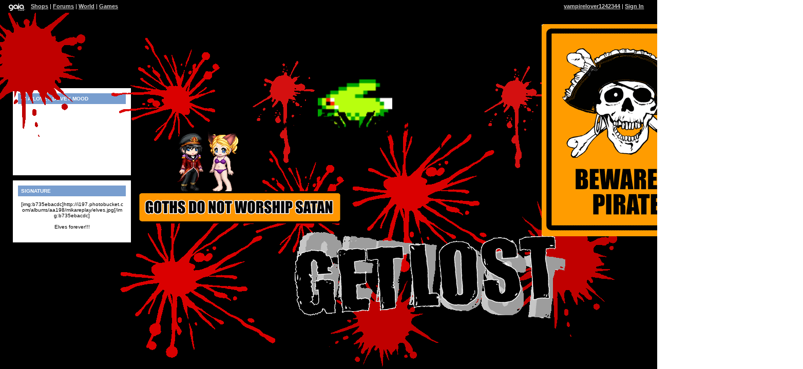

--- FILE ---
content_type: text/html; charset=UTF-8
request_url: https://www.gaiaonline.com/profiles/vampirelover1242344/23295841/
body_size: 4820
content:
<!DOCTYPE html>
<html xmlns="//www.w3.org/1999/xhtml"  xml:lang="en" lang="en">
<head id="profiles_head">
    <!--[if IE]><![endif]-->
<meta http-equiv="Content-Type" content="text/html; charset=utf-8" />
<meta name="description" content="Gaia Online is an online hangout, incorporating social networking, forums, gaming and a virtual world." />
<meta name="apple-itunes-app" content="app-id=1453789654" />
<title>Viewing vampirelover1242344&#039;s profile | Profiles v2 | Gaia Online</title>
<link rel="search" href="https://cdn1.gaiaonline.com/gaiaonline_search.xml" type="application/opensearchdescription+xml" title="Gaia Online" />
<script type="text/javascript">/*<![CDATA[*/function GAIA_config(key){return {"main_server":"www.gaiaonline.com","graphics_server":"graphics.gaiaonline.com","jscompiler_server":"cdn1.gaiaonline.com","gsi_server":"www.gaiaonline.com","no_image":"https:\/\/graphics.gaiaonline.com\/images\/s.gif","avatar_server":"a1cdn.gaiaonline.com","avatar_save":"www.gaiaonline.com","session_page":2500,"cache_value":1595981813,"gbar_autorefresh_interval":"30000","town_name":null,"fb_api_key":null,"fading_alerts":0,"is_vip_member":0,"vip_discount_available":0}[key.toLowerCase()];}/*]]>*/</script>
<link rel="stylesheet" type="text/css" href="https://cdn1.gaiaonline.com/src/_/e143bb5df5304ae98988a03a4dabca2e-1483-65/src/css/widgets/blockedimages.css" media="screen" />
<link rel="stylesheet" type="text/css" href="https://cdn1.gaiaonline.com/src/_/e143bb5df5304ae98988a03a4dabca2e-1483-69/pkg-bbcode.css" media="screen" />
<script type="text/javascript">/*<![CDATA[*/
var _gaq=[["_setAccount","UA-3607820-1"],["_trackPageview"],["_trackPageLoadTime"]];
/*]]>*/</script>
<link rel="stylesheet" type="text/css" href="https://cdn1.gaiaonline.com/src/_/e143bb5df5304ae98988a03a4dabca2e-1483-525/pkg-gaia_profilesv2_viewing.css" media="screen" />
<link rel="stylesheet" type="text/css" href="https://cdn1.gaiaonline.com/src/_/e143bb5df5304ae98988a03a4dabca2e-1483-79/src/css/collections/add.css" media="screen" />
<link rel="stylesheet" type="text/css" href="https://cdn1.gaiaonline.com/src/_/e143bb5df5304ae98988a03a4dabca2e-1483-65/src/css/widgets/blockedimages.css" media="screen" />
<link rel="stylesheet" type="text/css" href="https://cdn1.gaiaonline.com/src/_/e143bb5df5304ae98988a03a4dabca2e-1483-69/pkg-bbcode.css" media="screen" />
    <style type="text/css">/*<![CDATA[*/
        .bd{color:#000;}
    /*]]>*/</style>
<script type="text/javascript" src="https://cdn1.gaiaonline.com/src/_/e143bb5df5304ae98988a03a4dabca2e-1483-652/pkg-gaia_core_nli.js"></script>
<script src="//graphics.gaiaonline.com/ruffle/20250917/ruffle.js?source=jsheader"></script><script type="text/javascript" src="https://cdn1.gaiaonline.com/src/vendors/yui/alloy3.0/build/aui/aui-min.js?v=1"></script>
<script type="text/javascript" src="https://cdn1.gaiaonline.com/src/_/e143bb5df5304ae98988a03a4dabca2e-1483-108/src/js/collections/add.js"></script>
<script type="text/javascript" src="https://cdn1.gaiaonline.com/src/_/e143bb5df5304ae98988a03a4dabca2e-1483-525/pkg-gaia_profilesv2_viewing.js"></script>
<script type="text/javascript" src="https://cdn1.gaiaonline.com/src/_/e143bb5df5304ae98988a03a4dabca2e-1483-69/pkg-bbcode.js"></script>


<style type="text/css">
/* User-chosen Profile Theme */

        .panel{padding: 15px;}
        .panel h2{margin:-5px -5px 10px -5px;padding:5px 6px;background:#aaa;text-align:left;text-transform:uppercase;font-weight:bold;color:#fff;font-size:10px;}
        html { background: url(https://graphics.gaiaonline.com/images/profiles/v2/backgrounds/bg_tile_stars.jpg) repeat; }
        body { background:  no-repeat; }
        .panel h2{background:#789ECF;color:#fff;}
        .panel{background:#fff;color:#000;}
        a{color:#D37B14;}
        #header a{color:#D37B14;}

/* User-specified Theme Override CSS */
#content #main, #about, #journal, #friends, #multimedia, #comments, #signature{height: auto;}
/* Body */#content #main, #about, #journal, #friends, #multimedia, #comments, #signature{height: auto;}
/* code free for#content #main, #about, #journal, #friends, #multimedia, #comments, #signature{height: auto;}
/* code free for use with/for anything non-profit */

    #content #main, #about, #journal, #friends, #multimedia, #comments, #signature{height: auto;}
    
    body
    {
    background: #795f46 url(http://public.tektek.org/img/themes/generic_kakashi_bg.png) no-repeat fixed bottom left;
    }  
    
    #site
    {
    width: 740px;
    margin: 40px auto;
    }
    
    #content
    { 
    margin-top: 10px;
    padding: 0px;
    border: 0px; 
    }

    a, a:link, a:visited
    {
    color: orange; 
    text-decoration: none;
    }
    
    a:hover
    {
    color: yellow; 
    text-decoration: underline;
    }
    
    #extendedProfileBody #header
    {
    padding-top: 10px;
    border: 0px;
    }
    
    #extendedProfileBody #header h1
    {
    width: 740px;
    height: 100px; 
    background: url(http://public.tektek.org/img/themes/generic_kakashi_header_clean.jpg); 
    border: 0px;
    
    }
    
    #sidebar
    {
    left: 0px !important;
    }
    
    #details, #profile, #wishlist
    {
    margin-bottom: 20px;
    padding: 10px;
    -moz-border-radius: 20px;
    background: #846e59;
    color: #fff; 
    } 

    
    #main
    {
    float: right;
    width: 480px;
    }
    
    #about, #comments, #friends, #journal, #multimedia, #signature
    {
    margin-bottom: 20px;
    padding: 10px;
    -moz-border-radius: 20px;
    background: #846e59;
    color: #fff; 
    }
    
    #friends #friendGroup li
    {
    border: 0px;
    }    
    
    #about h2, #comments h2, #details h2, #friends h2, #journal h2, #multimedia h2, #profile h2, #signature h2, #wishlist h2
    {
    padding-left: 20px;
    background: url(&quot;&quot;); 
    border: 0px; 
    text-align: left; 
    color: #161d2f;     
    font-weight: bold; 
    }
    
    .caption, .caption2
    {
    padding: 8px 5px; 
    background: #795f46; 
    border: 2px dashed #fff;  
    font-weight: bold; 
    }
    .caption:before, .caption2:before, .caption:after, .caption2:after
    {
    display: none;
    content: url(http://public.tektek.org/img/themes/clear.gif); 
    background: url(http://public.tektek.org/img/themes/clear.gif);
    }
    
    .caption .message, .caption2 .message
    {
    background: url(http://public.tektek.org/img/themes/clear.gif); 
    } use with/for anything non-profit */

    #content #main, #about, #journal, #friends, #multimedia, #comments, #signature{height: auto;}
    
    body
    {
    background: #795f46 url(http://public.tektek.org/img/themes/generic_kakashi_bg.png) no-repeat fixed bottom left;
    }  
    
    #site
    {
    width: 740px;
    margin: 40px auto;
    }
    
    #content
    { 
    margin-top: 10px;
    padding: 0px;
    border: 0px; 
    }

    a, a:link, a:visited
    {
    color: orange; 
    text-decoration: none;
    }
    
    a:hover
    {
    color: yellow; 
    text-decoration: underline;
    }
    
    #extendedProfileBody #header
    {
    padding-top: 10px;
    border: 0px;
    }
    
    #extendedProfileBody #header h1
    {
    width: 740px;
    height: 100px; 
    background: url(http://public.tektek.org/img/themes/generic_kakashi_header_clean.jpg); 
    border: 0px;
    
    }
    
    #sidebar
    {
    left: 0px !important;
    }
    
    #details, #profile, #wishlist
    {
    margin-bottom: 20px;
    padding: 10px;
    -moz-border-radius: 20px;
    background: #846e59;
    color: #fff; 
    } 

    
    #main
    {
    float: right;
    width: 480px;
    }
    
    #about, #comments, #friends, #journal, #multimedia, #signature
    {
    margin-bottom: 20px;
    padding: 10px;
    -moz-border-radius: 20px;
    background: #846e59;
    color: #fff; 
    }
    
    #friends #friendGroup li
    {
    border: 0px;
    }    
    
    #about h2, #comments h2, #details h2, #friends h2, #journal h2, #multimedia h2, #profile h2, #signature h2, #wishlist h2
    {
    padding-left: 20px;
    background: url(&quot;&quot;); 
    border: 0px; 
    text-align: left; 
    color: #161d2f;     
    font-weight: bold; 
    }
    
    .caption, .caption2
    {
    padding: 8px 5px; 
    background: #795f46; 
    border: 2px dashed #fff;  
    font-weight: bold; 
    }
    .caption:before, .caption2:before, .caption:after, .caption2:after
    {
    display: none;
    content: url(http://public.tektek.org/img/themes/clear.gif); 
    background: url(http://public.tektek.org/img/themes/clear.gif);
    }
    
    .caption .message, .caption2 .message
    {
    background: url(http://public.tektek.org/img/themes/clear.gif); 
    }
body {
font-family: century gothic; 
background: #000 url(http://img158.imageshack.us/img158/511/sammofma1we6.jpg) repeat fixed right bottom;
}
#content { background: transparent; font-family:century gothic; color:#ffffff; border:0px; } 

 /* Links */
#site a:link, a:link { color: white; text-decoration: underline;}
#site a:hover, a:hover { color: white; text-decoration: underline; }
#site a:visited, a:visited { color:white; text-decoration: underline; }

/* User Bar */
#profile #bar{background: transparent;}
#bar #onlineButton {background: url(http://img372.imageshack.us/img372/8312/blackheart2gi.png) no-repeat;}
#bar #offlineButton {background: url(http://img373.imageshack.us/img373/7092/blackheart4fg.png) no-repeat;}
#bar #hiddenButton {background: url(http://img66.imageshack.us/img66/3285/hidden5zv.gif) no-repeat;}
#profile #bar #addButton a {background:  url(http://img515.imageshack.us/img515/8496/add37sa8xl.gif); no-repeat;}
#profile #bar #addButton {background: transparent;}
#profile #bar #msgButton a {background: url(http://img525.imageshack.us/img525/7746/msg39te5iq.gif) no-repeat;}
#profile #bar #msgButton {background: transparent; }
#profile #bar #tradeButton a {background: url(http://img524.imageshack.us/img524/855/trade32ve0zn.gif) no-repeat;}
#profile #bar #tradeButton {background: transparent; }
#profile #bar #ignoreButton a {background: url(http://img524.imageshack.us/img524/5074/ignore36ub7zw.gif) no-repeat;}
#profile #bar #ignoreButton {background:transparent;}

/* CAPTION */
.caption, .message { font-family:century gothic; color:#ffffff; }
.caption { border: 4px double #FFFFFF; background: url(http://img294.imageshack.us/img294/856/eh22sa.png);}
.caption2 { border: 4px double #FFFFFF; background: url(http://img294.imageshack.us/img294/856/eh22sa.png);}
.caption:before { content: url(images/caption_tl.gif); background: transparent;}
.caption:after { content: url(images/caption_bl.gif); background: transparent;}
.caption2:before { content: url(images/caption_tl.gif); background: transparent;}
.caption2:after { content: url(images/caption_bl.gif); background: transparent;}
.caption .message { background: transparent;}
.caption2 .message { background: transparent;}

/* Profile */
#profile { background: #000; font-family:century gothic; border:1px solid white; color:#ffffff; border-right: 0px;}
#extendedProfileBody #header h1 { background: transparent url(&quot; &quot;); height: 1px; font-family:century gothic; border:1px solid white; border-top:0px;}
#profile h2 { background: url(&quot; &quot;) top left no-repeat; text-indent: 25px; font-family:century gothic;}

/* Details */
#details{ background: #000; font-family:century gothic; border:1px solid white; border-top: 0px; border-right: 0px;}
#details h2{ background: url() top left no-repeat; text-indent: 25px; font-family:century gothic;}

/* Wishlist */
#wishlist { background: #000; font-family:century gothic; border:1px solid white; border-top: 0px; border-right: 0px;}
#wishlist h2 {background: url() top left no-repeat; text-indent: 25px; font-family:century gothic;}

/* About */
#about { background: transparent url(&quot; &quot;); font-family:century gothic; border:1px solid white; border-top: 0px; border-right: 0px;}
#about h2 { background: url() top left no-repeat; text-indent:350px; font-family:century gothic;}

/* Friends List */
#friends {background:url(&quot; &quot;); font-family:century gothic; border:1px solid white; border-top:0px; border-right: 0px;}
#friends h2 { background: url() top left no-repeat; text-indent:350px; font-family:century gothic;}

/* Journal */
#journal { background: transparent url(&quot; &quot;); font-family:century gothic; border:1px solid white; border-top:0px; border-right: 0px;}
#journal h2 { background: url() top left no-repeat; text-indent:350px; font-family:century gothic;}

/* Multimedia */
#multimedia { background: transparent url(&quot; &quot;); font-family:century gothic; border:1px solid white; border-top:0px; border-right: 0px;}
#multimedia h2 { background: url() top left no-repeat; text-indent:350px; font-family:century gothic;}

/* Comments */
#comments { background:transparent; font-family:century gothic; border:1px solid white; border-top:0px; border-right: 0px;}
#comments h2 { background: url(&quot; &quot;) top left no-repeat; text-indent:350px; font-family:century gothic;}
#content #main, #about, #journal, #friends, #multimedia, #comments, #signature{height: auto;}
/* Body */
body {
font-family: century gothic; 
background: #000 url(http://img158.imageshack.us/img158/511/sammofma1we6.jpg) repeat fixed right bottom;
}
#content { background: transparent; font-family:century gothic; color:#ffffff; border:0px; } 

 /* Links */
#site a:link, a:link { color: white; text-decoration: underline;}
#site a:hover, a:hover { color: white; text-decoration: underline; }
#site a:visited, a:visited { color:white; text-decoration: underline; }

/* User Bar */
#profile #bar{background: transparent;}
#bar #onlineButton {background: url(http://img372.imageshack.us/img372/8312/blackheart2gi.png) no-repeat;}
#bar #offlineButton {background: url(http://img373.imageshack.us/img373/7092/blackheart4fg.png) no-repeat;}
#bar #hiddenButton {background: url(http://img66.imageshack.us/img66/3285/hidden5zv.gif) no-repeat;}
#profile #bar #addButton a {background:  url(http://img515.imageshack.us/img515/8496/add37sa8xl.gif); no-repeat;}
#profile #bar #addButton {background: transparent;}
#profile #bar #msgButton a {background: url(http://img525.imageshack.us/img525/7746/msg39te5iq.gif) no-repeat;}
#profile #bar #msgButton {background: transparent; }
#profile #bar #tradeButton a {background: url(http://img524.imageshack.us/img524/855/trade32ve0zn.gif) no-repeat;}
#profile #bar #tradeButton {background: transparent; }
#profile #bar #ignoreButton a {background: url(http://img524.imageshack.us/img524/5074/ignore36ub7zw.gif) no-repeat;}
#profile #bar #ignoreButton {background:transparent;}

/* CAPTION */
.caption, .message { font-family:century gothic; color:#ffffff; }
.caption { border: 4px double #FFFFFF; background: url(http://img294.imageshack.us/img294/856/eh22sa.png);}
.caption2 { border: 4px double #FFFFFF; background: url(http://img294.imageshack.us/img294/856/eh22sa.png);}
.caption:before { content: url(images/caption_tl.gif); background: transparent;}
.caption:after { content: url(images/caption_bl.gif); background: transparent;}
.caption2:before { content: url(images/caption_tl.gif); background: transparent;}
.caption2:after { content: url(images/caption_bl.gif); background: transparent;}
.caption .message { background: transparent;}
.caption2 .message { background: transparent;}

/* Profile */
#profile { background: #000; font-family:century gothic; border:1px solid white; color:#ffffff; border-right: 0px;}
#extendedProfileBody #header h1 { background: transparent url(&quot; &quot;); height: 1px; font-family:century gothic; border:1px solid white; border-top:0px;}
#profile h2 { background: url(&quot; &quot;) top left no-repeat; text-indent: 25px; font-family:century gothic;}

/* Details */
#details{ background: #000; font-family:century gothic; border:1px solid white; border-top: 0px; border-right: 0px;}
#details h2{ background: url() top left no-repeat; text-indent: 25px; font-family:century gothic;}

/* Wishlist */
#wishlist { background: #000; font-family:century gothic; border:1px solid white; border-top: 0px; border-right: 0px;}
#wishlist h2 {background: url() top left no-repeat; text-indent: 25px; font-family:century gothic;}

/* About */
#about { background: transparent url(&quot; &quot;); font-family:century gothic; border:1px solid white; border-top: 0px; border-right: 0px;}
#about h2 { background: url() top left no-repeat; text-indent:350px; font-family:century gothic;}

/* Friends List */
#friends {background:url(&quot; &quot;); font-family:century gothic; border:1px solid white; border-top:0px; border-right: 0px;}
#friends h2 { background: url() top left no-repeat; text-indent:350px; font-family:century gothic;}

/* Journal */
#journal { background: transparent url(&quot; &quot;); font-family:century gothic; border:1px solid white; border-top:0px; border-right: 0px;}
#journal h2 { background: url() top left no-repeat; text-indent:350px; font-family:century gothic;}

/* Multimedia */
#multimedia { background: transparent url(&quot; &quot;); font-family:century gothic; border:1px solid white; border-top:0px; border-right: 0px;}
#multimedia h2 { background: url() top left no-repeat; text-indent:350px; font-family:century gothic;}

/* Comments */
#comments { background:transparent; font-family:century gothic; border:1px solid white; border-top:0px; border-#content #main, #about, #journal, #friends, #multimedia, #comments, #signature{height: auto;}
/* Body */
body {
font-family: century gothic; 
background: #000 url(http://img158.imageshack.us/img158/511/sammofma1we6.jpg) repeat fixed right bottom;
}
#content { background: transparent; font-family:century gothic; color:#ffffff; border:0px; } 

 /* Links */
#site a:link, a:link { color: white; text-decoration: underline;}
#site a:hover, a:hover { color: white; text-decoration: underline; }
#site a:visited, a:visited { color:white; text-decoration: underline; }

/* User Bar */
#profile #bar{background: transparent;}
#bar #onlineButton {background: url(http://img372.imageshack.us/img372/8312/blackheart2gi.png) no-repeat;}
#bar #offlineButton {background: url(http://img373.imageshack.us/img373/7092/blackheart4fg.png) no-repeat;}
#bar #hiddenButton {background: url(http://img66.imageshack.us/img66/3285/hidden5zv.gif) no-repeat;}
#profile #bar #addButton a {background:  url(http://img515.imageshack.us/img515/8496/add37sa8xl.gif); no-repeat;}
#profile #bar #addButton {background: transparent;}
#profile #bar #msgButton a {background: url(http://img525.imageshack.us/img525/7746/msg39te5iq.gif) no-repeat;}
#profile #bar #msgButton {background: transparent; }
#profile #bar #tradeButton a {background: url(http://img524.imageshack.us/img524/855/trade32ve0zn.gif) no-repeat;}
#profile #bar #tradeButton {background: transparent; }
#profile #bar #ignoreButton a {background: url(http://img524.imageshack.us/img524/5074/ignore36ub7zw.gif) no-repeat;}
#profile #bar #ignoreButton {background:transparent;}

/* CAPTION */
.caption, .message { font-family:century gothic; color:#ffffff; }
.caption { border: 4px double #FFFFFF; background: url(http://img294.imageshack.us/img294/856/eh22sa.png);}
.caption2 { border: 4px double #FFFFFF; background: url(http://img294.imageshack.us/img294/856/eh22sa.png);}
.caption:before { content: url(images/caption_tl.gif); background: transparent;}
.caption:after { content: url(images/caption_bl.gif); background: transparent;}
.caption2:before { content: url(images/caption_tl.gif); background: transparent;}
.caption2:after { content: url(images/caption_bl.gif); background: transparent;}
.caption .message { background: transparent;}
.caption2 .message { background: transparent;}

/* Profile */
#profile { background: #000; font-family:century gothic; border:1px solid white; color:#ffffff; border-right: 0px;}
#extendedProfileBody #header h1 { background: transparent url(&quot; &quot;); height: 1px; font-family:century gothic; border:1px solid white; border-top:0px;}
#profile h2 { background: url(&quot; &quot;) top left no-repeat; text-indent: 25px; font-family:century gothic;}

/* Details */
#details{ background: #000; font-family:century gothic; border:1px solid white; border-top: 0px; border-right: 0px;}
#details h2{ background: url() top left no-repeat; text-indent: 25px; font-family:century gothic;}

/* Wishlist */
#wishlist { background: #000; font-family:century gothic; border:1px solid white; border-top: 0px; border-right: 0px;}
#wishlist h2 {background: url() top left no-repeat; text-indent: 25px; font-family:century gothic;}

/* About */
#about { background: transparent url(&quot; &quot;); font-family:century gothic; border:1px solid white; border-top: 0px; border-right: 0px;}
#about h2 { background: url() top left no-repeat; text-indent:350px; font-family:century gothic;}

/* Friends List */
#friends {background:url(&quot; &quot;); font-family:century gothic; border:1px solid white; border-top:0px; border-right: 0px;}
#friends h2 { background: url() top left no-repeat; text-indent:350px; font-family:century gothic;}

/* Journal */
#journal { background: transparent url(&quot; &quot;); font-family:century gothic; border:1px solid white; border-top:0px; border-right: 0px;}
#journal h2 { background: url() top left no-repeat; text-indent:350px; font-family:century gothic;}

/* Multimedia */
#multimedia { background: transparent url(&quot; &quot;); font-family:century gothic; border:1px solid white; border-top:0px; border-right: 0px;}
#multimedia h2 { background: url() top left no-repeat; text-indent:350px; font-family:century gothic;}

/* Comments */
#comments { background:transparent; font-family:century gothic; border:1px solid white; border-top:0px; border-right: 0px;}
#comments h2 { background: url(&quot; &quot;) top left no-repeat; text-indent:350px; font-family:century gothic;}

/* Signature */
#signature { background: transpa#content #main, #about, #journal, #friends, #multimedia, #comments, #signature{height: auto;}
/* Body */
body {
font-family: century gothic; 
background: #000 url(http://img158.imageshack.us/img158/511/sammofma1we6.jpg) repeat fixed right bottom;
}
#content { background: transparent; font-family:century gothic; color:#ffffff; border:0px; } 

 /* Links */
#site a:link, a:link { color: white; text-decoration: underline;}
#site a:hover, a:hover { color: white; text-decoration: underline; }
#site a:visited, a:visited { color:white; text-decoration: underline; }

/* User Bar */
#profile #bar{background: transparent;}
#bar #onlineButton {background: url(http://img372.imageshack.us/img372/8312/blackheart2gi.png) no-repeat;}
#bar #offlineButton {background: url(http://img373.imageshack.us/img373/7092/blackheart4fg.png) no-repeat;}
#bar #hiddenButton {background: url(http://img66.imageshack.us/img66/3285/hidden5zv.gif) no-repeat;}
#profile #bar #addButton a {background:  url(http://img515.imageshack.us/img515/8496/add37sa8xl.gif); no-repeat;}
#profile #bar #addButton {background: transparent;}
#profile #bar #msgButton a {background: url(http://img525.imageshack.us/img525/7746/msg39te5iq.gif) no-repeat;}
#profile #bar #msgButton {background: transparent; }
#profile #bar #tradeButton a {background: url(http://img524.imageshack.us/img524/855/trade32ve0zn.gif) no-repeat;}
#profile #bar #tradeButton {background: transparent; }
#profile #bar #ignoreButton a {background: url(http://img524.imageshack.us/img524/5074/ignore36ub7zw.gif) no-repeat;}
#profile #bar #ignoreButton {background:transparent;}

/* CAPTION */
.caption, .message { font-family:century gothic; color:#ffffff; }
.caption { border: 4px double #FFFFFF; background: url(http://img294.imageshack.us/img294/856/eh22sa.png);}
.caption2 { border: 4px double #FFFFFF; background: url(http://img294.imageshack.us/img294/856/eh22sa.png);}
.caption:before { content: url(images/caption_tl.gif); background: transparent;}
.caption:after { content: url(images/caption_bl.gif); background: transparent;}
.caption2:before { content: url(images/caption_tl.gif); background: transparent;}
.caption2:after { content: url(images/caption_bl.gif); background: transparent;}
.caption .message { background: transparent;}
.caption2 .message { background: transparent;}

/* Profile */
#profile { background: #000; font-family:century gothic; border:1px solid white; color:#ffffff; border-right: 0px;}
#extendedProfileBody #header h1 { background: transparent url(&quot; &quot;); height: 1px; font-family:century gothic; border:1px solid white; border-top:0px;}
#profile h2 { background: url(&quot; &quot;) top left no-repeat; text-indent: 25px; font-family:century gothic;}

/* Details */
#details{ background: #000; font-family:century gothic; border:1px solid white; border-top: 0px; border-right: 0px;}
#details h2{ background: url() top left no-repeat; text-indent: 25px; font-family:century gothic;}

/* Wishlist */
#wishlist { background: #000; font-family:century gothic; border:1px solid white; border-top: 0px; border-right: 0px;}
#wishlist h2 {background: url() top left no-repeat; text-indent: 25px; font-family:century gothic;}

/* About */
#about { background: transparent url(&quot; &quot;); font-family:century gothic; border:1px solid white; border-top: 0px; border-right: 0px;}
#about h2 { background: url() top left no-repeat; text-indent:350px; font-family:century gothic;}

/* Friends List */
#friends {background:url(&quot; &quot;); font-family:century gothic; border:1px solid white; border-top:0px; border-right: 0px;}
#friends h2 { background: url() top left no-repeat; text-indent:350px; font-family:century gothic;}

/* Journal */
#journal { background: transparent url(&quot; &quot;); font-family:century gothic; border:1px solid white; border-top:0px; border-right: 0px;}
#journal h2 { background: url() top left no-repeat; text-indent:350px; font-family:century gothic;}

/* Multimedia */
#multimedia { background: transparent url(&quot; &quot;); font-family:century gothic; border:1px solid white; border-top:0px; border-right: 0px;}
#multimedia h2 { background: url() top left no-repeat; text-indent:350px; font-family:century gothic;}

/* Comments */
#comments { background:transparent; font-family:century gothic; border:1px solid white; border-top:0px; border-right: 0px;}
#comments h2 { background: url(&quot; &quot;) top left no-repeat; text-indent:350px; font-family:century gothic;}

/* Signature */
#signature { background: transparent url(&quot; &quot;); font-family:century gothic; border:1px solid white; border-top:0px; border-right: 0px;}
#signature h2{ background: url() top left no-repeat; text-indent:400px; font-family:century gothic;}rent url(&quot; &quot;); font-family:century gothic; border:1px solid white; border-top:0px; border-right: 0px;}
#signature h2{ background: url() top left no-repeat; text-indent:400px; font-family:century gothic;}

    #gaia_header {display:block !important; position:relative !important; top:0px !important; left:0px !important; width:100% !important; height:25px !important; margin:0 !important; padding:0 !important; z-index:9999 !important; font-size:11px !important;}
    #header_left {display:block !important; position:relative !important; top:0px !important; float:left !important; width:49% !important; height:25px !important; line-height:24px !important; margin:0 !important; padding:0 !important; z-index:9999 !important; font-size:11px !important; text-align:left !important;}
    #header_right {display:block !important; position:relative !important; top:0px !important; right:0px !important; width:49% !important; height:25px !important; line-height:24px !important; margin:0 !important; padding:0 !important; z-index:9999 !important; font-size:11px !important; text-align:right !important;}
    #header_left img {display:inline !important;}
    #header_left ul {display:inline !important;}
    #header_right ul {display:inline !important;}
    #header_left li {display:inline !important;}
    #header_right li {display:inline !important;}
    #header_left a {display:inline !important;}
    #header_right a {display:inline !important;}
</style>
</head>

<body id="viewer" class=" bbcode-swap-blocked-group ">
<div id="gaia_header">
    <ul id="header_left">
        <li class="spacer"></li>
        <li><a href="/"><img src="https://graphics.gaiaonline.com/images/profile/mini_gaialogo.gif" width="47" height="23" alt="Gaia"/></a></li>
        <li><a href="/market/">Shops</a></li>
        <li>| <a href="/forum/">Forums</a></li>
        <li>| <a href="/world/">World</a></li>
        <li>| <a href="/games/">Games</a></li>
    </ul>

    <ul id="header_right">
        <li><a href="https://www.gaiaonline.com/profiles/vampirelover1242344/23295841/">vampirelover1242344</a></li>
            <li>| <a href="/auth/">Sign In</a></li>
    </ul>
</div>

    <div id="panel-details">
        <div class="hd">
            <h2></h2>
        </div>
        <div class="bd"></div>
        <div class="ft"></div>
    </div>

    <div id="columns">
                <div id="column_1" class="column focus_column">
<div id="id_media_17861" class="panel media_panel" >
    <h2 id="media_17861_title">in a lovey dovey mood</h2>
<iframe width="200" height="112" src="https://www.youtube.com/embed/eTyL9kTLI4w?mute=1&amp;autoplay=0" frameborder="0" allow="accelerometer; autoplay; encrypted-media; gyroscope; picture-in-picture" allowfullscreen></iframe>    <div class="clear"></div>
</div>
<div class="panel postcontent signature_panel" id="id_signature">
	 <h2 id="signature_title">Signature</h2>

<p>[img:b735ebacdc]http://i197.photobucket.com/albums/aa198/mikareplay/elves.jpg[/img:b735ebacdc]<br/>
<br/>
Elves forever!!!</p>

<div class="clear"></div>
</div>
                &nbsp;</div>
                <div id="column_2" class="column focus_column">
                &nbsp;</div>
                <div id="column_3" class="column focus_column">
                &nbsp;</div>
    </div>

<div id="pictures_container">
            <div id="picture_183411" class="decoration picture_decoration resizable" style="top:392px;left:367px;z-index:453; height:87px;width:80px;;" >
                    <img   src="https://graphics.gaiaonline.com/images/profiles/v2/pictures/heart_anim.gif" alt="picture" id="picture_183411_content" width="80" height="87" />
            </div>
            <div id="picture_183633" class="decoration picture_decoration resizable" style="top:176px;left:391px;z-index:488; height:87px;width:80px;;" >
                    <img   src="https://graphics.gaiaonline.com/images/profiles/v2/pictures/heart_anim.gif" alt="picture" id="picture_183633_content" width="80" height="87" />
            </div>
            <div id="picture_183641" class="decoration picture_decoration resizable" style="top:300px;left:272px;z-index:492; height:87px;width:80px;;" >
                    <img   src="https://graphics.gaiaonline.com/images/profiles/v2/pictures/heart_anim.gif" alt="picture" id="picture_183641_content" width="80" height="87" />
            </div>
            <div id="picture_183643" class="decoration picture_decoration resizable" style="top:180px;left:363px;z-index:493; height:87px;width:80px;;" >
                    <img   src="https://graphics.gaiaonline.com/images/profiles/v2/pictures/heart_anim.gif" alt="picture" id="picture_183643_content" width="80" height="87" />
            </div>
            <div id="picture_183645" class="decoration picture_decoration resizable" style="top:272px;left:467px;z-index:494; height:87px;width:80px;;" >
                    <img   src="https://graphics.gaiaonline.com/images/profiles/v2/pictures/heart_anim.gif" alt="picture" id="picture_183645_content" width="80" height="87" />
            </div>
            <div id="picture_193695" class="decoration picture_decoration resizable" style="top:155px;left:619px;z-index:581; height:94px;width:145px;;" >
                    <img   src="https://graphics.gaiaonline.com/images/profiles/v2/pictures/8bit_grunny.png" alt="picture" id="picture_193695_content" width="145" height="94" />
            </div>
            <div id="picture_193697" class="decoration picture_decoration resizable" style="top:291px;left:459px;z-index:582; height:205px;width:212px;;" >
                    <img   src="https://graphics.gaiaonline.com/images/profiles/v2/pictures/splat2_red02.gif" alt="picture" id="picture_193697_content" width="212" height="205" />
            </div>
            <div id="picture_193699" class="decoration picture_decoration resizable" style="top:238px;left:686px;z-index:583; height:293px;width:303px;;" >
                    <img   src="https://graphics.gaiaonline.com/images/profiles/v2/pictures/splat2_red.gif" alt="picture" id="picture_193699_content" width="303" height="293" />
            </div>
            <div id="picture_193701" class="decoration picture_decoration resizable" style="top:119px;left:492px;z-index:584; height:199px;width:122px;;" >
                    <img   src="https://graphics.gaiaonline.com/images/profiles/v2/pictures/splat1_red.gif" alt="picture" id="picture_193701_content" width="122" height="199" />
            </div>
            <div id="picture_193703" class="decoration picture_decoration resizable" style="top:-8px;left:-117px;z-index:585; height:275px;width:284px;;" >
                    <img   src="https://graphics.gaiaonline.com/images/profiles/v2/pictures/splat3_red.gif" alt="picture" id="picture_193703_content" width="284" height="275" />
            </div>
            <div id="picture_193705" class="decoration picture_decoration resizable" style="top:-1px;left:1337px;z-index:586; height:220px;width:227px;;" >
                    <img   src="https://graphics.gaiaonline.com/images/profiles/v2/pictures/splat3_red02.gif" alt="picture" id="picture_193705_content" width="227" height="220" />
            </div>
            <div id="picture_193707" class="decoration picture_decoration resizable" style="top:499px;left:641px;z-index:587; height:220px;width:227px;;" >
                    <img   src="https://graphics.gaiaonline.com/images/profiles/v2/pictures/splat3_red02.gif" alt="picture" id="picture_193707_content" width="227" height="220" />
            </div>
            <div id="picture_193709" class="decoration picture_decoration resizable" style="top:382px;left:919px;z-index:588; height:275px;width:284px;;" >
                    <img   src="https://graphics.gaiaonline.com/images/profiles/v2/pictures/splat3_red.gif" alt="picture" id="picture_193709_content" width="284" height="275" />
            </div>
            <div id="picture_193711" class="decoration picture_decoration resizable" style="top:71px;left:217px;z-index:589; height:205px;width:212px;;" >
                    <img   src="https://graphics.gaiaonline.com/images/profiles/v2/pictures/splat2_red02.gif" alt="picture" id="picture_193711_content" width="212" height="205" />
            </div>
            <div id="picture_193713" class="decoration picture_decoration resizable" style="top:405px;left:234px;z-index:590; height:293px;width:303px;;" >
                    <img   src="https://graphics.gaiaonline.com/images/profiles/v2/pictures/splat2_red.gif" alt="picture" id="picture_193713_content" width="303" height="293" />
            </div>
            <div id="picture_193715" class="decoration picture_decoration resizable" style="top:129px;left:943px;z-index:591; height:199px;width:122px;;" >
                    <img   src="https://graphics.gaiaonline.com/images/profiles/v2/pictures/splat1_red.gif" alt="picture" id="picture_193715_content" width="122" height="199" />
            </div>
            <div id="picture_193717" class="decoration picture_decoration resizable" style="top:452px;left:573px;z-index:592; height:170px;width:529px;;" >
                    <img   src="https://graphics.gaiaonline.com/images/profiles/v2/pictures/getlost.gif" alt="picture" id="picture_193717_content" width="529" height="170" />
            </div>
            <div id="picture_193719" class="decoration picture_decoration resizable" style="top:211px;left:527px;z-index:593; height:91px;width:333px;;" >
                    <img   src="https://graphics.gaiaonline.com/images/profiles/v2/pictures/design01.gif" alt="picture" id="picture_193719_content" width="333" height="91" />
            </div>
            <div id="picture_193721" class="decoration picture_decoration resizable" style="top:373px;left:267px;z-index:594; height:63px;width:400px;;" >
                    <img   src="https://graphics.gaiaonline.com/images/profiles/v2/pictures/gothsdonot.gif" alt="picture" id="picture_193721_content" width="400" height="63" />
            </div>
            <div id="picture_193723" class="decoration picture_decoration resizable" style="top:47px;left:1055px;z-index:595; height:414px;width:346px;;" >
                    <img   src="https://graphics.gaiaonline.com/images/profiles/v2/pictures/bewarepirate.gif" alt="picture" id="picture_193723_content" width="346" height="414" />
            </div>
            <div id="avatar_94957" class="decoration avatar_decoration resizable" style="top:234px;left:363px;z-index:424; height:150px;width:120px;;" >
                    <a href="https://www.gaiaonline.com/profiles/vampirelover1242344/23295841/" title="vampirelover1242344"><img   src="https://a1cdn.gaiaonline.com/dress-up/avatar/ava/61/77/3800a79c1637761.png?t=1442724590_6.00_00" alt="vampirelover1242344" id="avatar_94957_content" width="120" height="150" /></a>
                <div id="avatar_94957_r" class="handle"></div>
            </div>
            <div id="avatar_96295" class="decoration avatar_decoration resizable" style="top:232px;left:321px;z-index:452; height:150px;width:120px;;" >
                    <a href="https://www.gaiaonline.com/profiles/unionjack99/33244313/" title="UnionJack99"><img   src="https://a1cdn.gaiaonline.com/dress-up/avatar/ava/99/44/2e881b9f1fb4499_flip.png?t=1384031012_6.00_01" alt="UnionJack99" id="avatar_96295_content" width="120" height="150" /></a>
                <div id="avatar_96295_r" class="handle"></div>
            </div>
</div>
<div id="texts_container">
</div>
    <div id="footer"></div>
<script type="text/javascript" src="https://cdn1.gaiaonline.com/src/_/e143bb5df5304ae98988a03a4dabca2e-1483-114/src/js/widgets/blockedimages-min.js"></script>
<script>
YUI().use(["project-addcollections"], function (Y) {

    Y.on("domready", function () {
        var collections = new Y.GAddCollections();
        collections.init();
    });
});
</script>
<script type="text/javascript">/*<![CDATA[*/
var disable_cashshop = true;
/*]]>*/</script>
<script type="text/javascript">/*<![CDATA[*/
(function(doc){var ga=doc.createElement("script");ga.src=("https:"===doc.location.protocol?"https://":"//")+"stats.g.doubleclick.net/dc.js";ga.setAttribute("async","true");doc.documentElement.firstChild.appendChild(ga);})(document);
/*]]>*/</script>
</body>
</html>


--- FILE ---
content_type: text/css;charset=UTF-8
request_url: https://cdn1.gaiaonline.com/src/_/1595981813/src/yui/container/assets/skins/sam/container.css?1595981813
body_size: 1139
content:
/*!
 * cache=true
 * @license Licences are viewable at this URL: https://cdn1.gaiaonline.com/src/=/1595981813/src/yui/container/assets/skins/sam/container.css
 */


/*! /src/yui/container/assets/skins/sam/container.css */
/*
Copyright (c) 2011, Yahoo! Inc. All rights reserved.
Code licensed under the BSD License:
http://developer.yahoo.com/yui/license.html
version: 2.9.0
*/
.yui-overlay,.yui-panel-container{visibility:hidden;position:absolute;z-index:2}.yui-panel{position:relative}.yui-panel-container form{margin:0}.mask{z-index:1;display:none;position:absolute;top:0;left:0;right:0;bottom:0}.mask.block-scrollbars{overflow:auto}.masked select,.drag select,.hide-select select{_visibility:hidden}.yui-panel-container select{_visibility:inherit}.hide-scrollbars,.hide-scrollbars *{overflow:hidden}.hide-scrollbars select{display:none}.show-scrollbars{overflow:auto}.yui-panel-container.show-scrollbars,.yui-tt.show-scrollbars{overflow:visible}.yui-panel-container.show-scrollbars .underlay,.yui-tt.show-scrollbars .yui-tt-shadow{overflow:auto}.yui-panel-container.shadow .underlay.yui-force-redraw{padding-bottom:1px}.yui-effect-fade .underlay,.yui-effect-fade .yui-tt-shadow{display:none}.yui-tt-shadow{position:absolute}.yui-override-padding{padding:0!important}.yui-panel-container .container-close{overflow:hidden;text-indent:-10000em;text-decoration:none}.yui-overlay.yui-force-redraw,.yui-panel-container.yui-force-redraw{margin-bottom:1px}.yui-skin-sam .mask{background-color:#000;opacity:.25;filter:alpha(opacity=25)}.yui-skin-sam .yui-panel-container{padding:0 1px;*padding:2px}.yui-skin-sam .yui-panel{position:relative;left:0;top:0;border-style:solid;border-width:1px 0;border-color:#808080;z-index:1;*border-width:1px;*zoom:1;_zoom:normal}.yui-skin-sam .yui-panel .hd,.yui-skin-sam .yui-panel .bd,.yui-skin-sam .yui-panel .ft{border-style:solid;border-width:0 1px;border-color:#808080;margin:0 -1px;*margin:0;*border:0}.yui-skin-sam .yui-panel .hd{border-bottom:solid 1px #ccc}.yui-skin-sam .yui-panel .bd,.yui-skin-sam .yui-panel .ft{background-color:#f2f2f2}.yui-skin-sam .yui-panel .hd{padding:0 10px;font-size:93%;line-height:2;*line-height:1.9;font-weight:bold;color:#000;background:url(https://graphics.gaiaonline.com/src/yui/assets/skins/sam/sprite.png) repeat-x 0 -200px}.yui-skin-sam .yui-panel .bd{padding:10px}.yui-skin-sam .yui-panel .ft{border-top:solid 1px #808080;padding:5px 10px;font-size:77%}.yui-skin-sam .container-close{position:absolute;top:5px;right:6px;width:25px;height:15px;background:url(https://graphics.gaiaonline.com/src/yui/assets/skins/sam/sprite.png) no-repeat 0 -300px;cursor:pointer}.yui-skin-sam .yui-panel-container .underlay{right:-1px;left:-1px}.yui-skin-sam .yui-panel-container.matte{padding:9px 10px;background-color:#fff}.yui-skin-sam .yui-panel-container.shadow{_padding:2px 4px 0 2px}.yui-skin-sam .yui-panel-container.shadow .underlay{position:absolute;top:2px;left:-3px;right:-3px;bottom:-3px;*top:4px;*left:-1px;*right:-1px;*bottom:-1px;_top:0;_left:0;_right:0;_bottom:0;_margin-top:3px;_margin-left:-1px;background-color:#000;opacity:.12;filter:alpha(opacity=12)}.yui-skin-sam .yui-dialog .ft{border-top:0;padding:0 10px 10px 10px;font-size:100%}.yui-skin-sam .yui-dialog .ft .button-group{display:block;text-align:right}.yui-skin-sam .yui-dialog .ft button.default{font-weight:bold}.yui-skin-sam .yui-dialog .ft span.default{border-color:#304369;background-position:0 -1400px}.yui-skin-sam .yui-dialog .ft span.default .first-child{border-color:#304369}.yui-skin-sam .yui-dialog .ft span.default button{color:#fff}.yui-skin-sam .yui-dialog .ft span.yui-button-disabled{background-position:0 -1500px;border-color:#ccc}.yui-skin-sam .yui-dialog .ft span.yui-button-disabled .first-child{border-color:#ccc}.yui-skin-sam .yui-dialog .ft span.yui-button-disabled button{color:#a6a6a6}.yui-skin-sam .yui-simple-dialog .bd .yui-icon{background:url(https://graphics.gaiaonline.com/src/yui/assets/skins/sam/sprite.png) no-repeat 0 0;width:16px;height:16px;margin-right:10px;float:left}.yui-skin-sam .yui-simple-dialog .bd span.blckicon{background-position:0 -1100px}.yui-skin-sam .yui-simple-dialog .bd span.alrticon{background-position:0 -1050px}.yui-skin-sam .yui-simple-dialog .bd span.hlpicon{background-position:0 -1150px}.yui-skin-sam .yui-simple-dialog .bd span.infoicon{background-position:0 -1200px}.yui-skin-sam .yui-simple-dialog .bd span.warnicon{background-position:0 -1900px}.yui-skin-sam .yui-simple-dialog .bd span.tipicon{background-position:0 -1250px}.yui-skin-sam .yui-tt .bd{position:relative;top:0;left:0;z-index:1;color:#000;padding:2px 5px;border-color:#d4c237 #A6982b #a6982b #A6982B;border-width:1px;border-style:solid;background-color:#ffee69}.yui-skin-sam .yui-tt.show-scrollbars .bd{overflow:auto}.yui-skin-sam .yui-tt-shadow{top:2px;right:-3px;left:-3px;bottom:-3px;background-color:#000}.yui-skin-sam .yui-tt-shadow-visible{opacity:.12;filter:alpha(opacity=12)}
